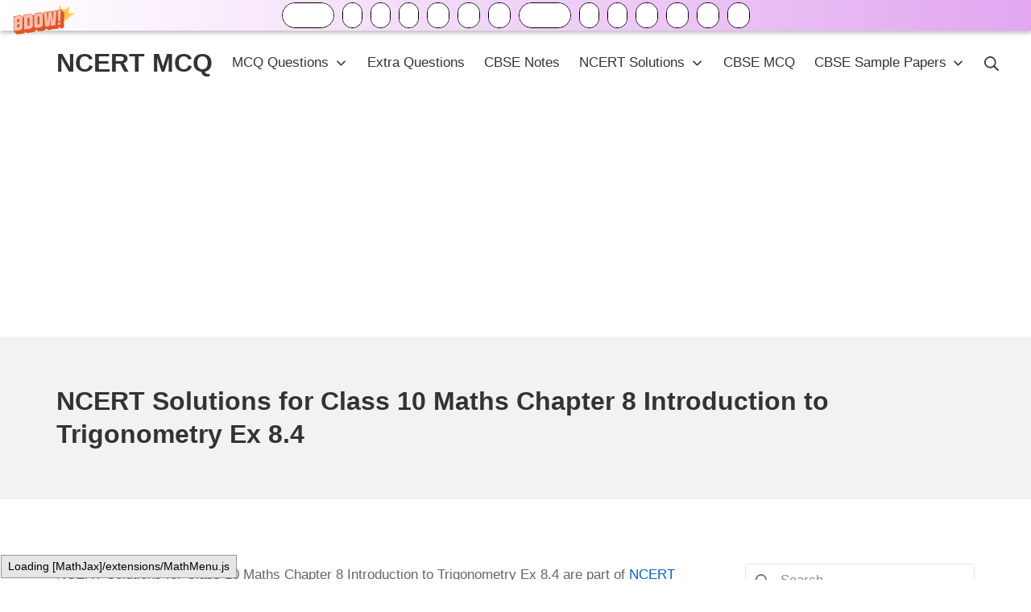

--- FILE ---
content_type: text/html; charset=UTF-8
request_url: https://ncertmcq.com/ncert-solutions-for-class-10-maths-chapter-8-ex-8-4/
body_size: 11699
content:
<!DOCTYPE html>
<html lang="en-US">
	<head>
		<meta charset="UTF-8">
		<meta name="viewport" content="width=device-width, initial-scale=1">
		<link rel="profile" href="http://gmpg.org/xfn/11">

		<title>NCERT Solutions for Class 10 Maths Chapter 8 Introduction to Trigonometry Ex 8.4 &#8211; NCERT MCQ</title>
<meta name='robots' content='max-image-preview:large' />
	<style>img:is([sizes="auto" i], [sizes^="auto," i]) { contain-intrinsic-size: 3000px 1500px }</style>
	<link rel='dns-prefetch' href='//stats.wp.com' />
<link rel="alternate" type="application/rss+xml" title="NCERT MCQ &raquo; Feed" href="https://ncertmcq.com/feed/" />
<link rel="alternate" type="application/rss+xml" title="NCERT MCQ &raquo; Comments Feed" href="https://ncertmcq.com/comments/feed/" />
<script type="text/javascript">
/* <![CDATA[ */
window._wpemojiSettings = {"baseUrl":"https:\/\/s.w.org\/images\/core\/emoji\/15.0.3\/72x72\/","ext":".png","svgUrl":"https:\/\/s.w.org\/images\/core\/emoji\/15.0.3\/svg\/","svgExt":".svg","source":{"concatemoji":"https:\/\/ncertmcq.com\/wp-includes\/js\/wp-emoji-release.min.js?ver=6.7.4"}};
/*! This file is auto-generated */
!function(i,n){var o,s,e;function c(e){try{var t={supportTests:e,timestamp:(new Date).valueOf()};sessionStorage.setItem(o,JSON.stringify(t))}catch(e){}}function p(e,t,n){e.clearRect(0,0,e.canvas.width,e.canvas.height),e.fillText(t,0,0);var t=new Uint32Array(e.getImageData(0,0,e.canvas.width,e.canvas.height).data),r=(e.clearRect(0,0,e.canvas.width,e.canvas.height),e.fillText(n,0,0),new Uint32Array(e.getImageData(0,0,e.canvas.width,e.canvas.height).data));return t.every(function(e,t){return e===r[t]})}function u(e,t,n){switch(t){case"flag":return n(e,"\ud83c\udff3\ufe0f\u200d\u26a7\ufe0f","\ud83c\udff3\ufe0f\u200b\u26a7\ufe0f")?!1:!n(e,"\ud83c\uddfa\ud83c\uddf3","\ud83c\uddfa\u200b\ud83c\uddf3")&&!n(e,"\ud83c\udff4\udb40\udc67\udb40\udc62\udb40\udc65\udb40\udc6e\udb40\udc67\udb40\udc7f","\ud83c\udff4\u200b\udb40\udc67\u200b\udb40\udc62\u200b\udb40\udc65\u200b\udb40\udc6e\u200b\udb40\udc67\u200b\udb40\udc7f");case"emoji":return!n(e,"\ud83d\udc26\u200d\u2b1b","\ud83d\udc26\u200b\u2b1b")}return!1}function f(e,t,n){var r="undefined"!=typeof WorkerGlobalScope&&self instanceof WorkerGlobalScope?new OffscreenCanvas(300,150):i.createElement("canvas"),a=r.getContext("2d",{willReadFrequently:!0}),o=(a.textBaseline="top",a.font="600 32px Arial",{});return e.forEach(function(e){o[e]=t(a,e,n)}),o}function t(e){var t=i.createElement("script");t.src=e,t.defer=!0,i.head.appendChild(t)}"undefined"!=typeof Promise&&(o="wpEmojiSettingsSupports",s=["flag","emoji"],n.supports={everything:!0,everythingExceptFlag:!0},e=new Promise(function(e){i.addEventListener("DOMContentLoaded",e,{once:!0})}),new Promise(function(t){var n=function(){try{var e=JSON.parse(sessionStorage.getItem(o));if("object"==typeof e&&"number"==typeof e.timestamp&&(new Date).valueOf()<e.timestamp+604800&&"object"==typeof e.supportTests)return e.supportTests}catch(e){}return null}();if(!n){if("undefined"!=typeof Worker&&"undefined"!=typeof OffscreenCanvas&&"undefined"!=typeof URL&&URL.createObjectURL&&"undefined"!=typeof Blob)try{var e="postMessage("+f.toString()+"("+[JSON.stringify(s),u.toString(),p.toString()].join(",")+"));",r=new Blob([e],{type:"text/javascript"}),a=new Worker(URL.createObjectURL(r),{name:"wpTestEmojiSupports"});return void(a.onmessage=function(e){c(n=e.data),a.terminate(),t(n)})}catch(e){}c(n=f(s,u,p))}t(n)}).then(function(e){for(var t in e)n.supports[t]=e[t],n.supports.everything=n.supports.everything&&n.supports[t],"flag"!==t&&(n.supports.everythingExceptFlag=n.supports.everythingExceptFlag&&n.supports[t]);n.supports.everythingExceptFlag=n.supports.everythingExceptFlag&&!n.supports.flag,n.DOMReady=!1,n.readyCallback=function(){n.DOMReady=!0}}).then(function(){return e}).then(function(){var e;n.supports.everything||(n.readyCallback(),(e=n.source||{}).concatemoji?t(e.concatemoji):e.wpemoji&&e.twemoji&&(t(e.twemoji),t(e.wpemoji)))}))}((window,document),window._wpemojiSettings);
/* ]]> */
</script>
<style id='wp-emoji-styles-inline-css' type='text/css'>

	img.wp-smiley, img.emoji {
		display: inline !important;
		border: none !important;
		box-shadow: none !important;
		height: 1em !important;
		width: 1em !important;
		margin: 0 0.07em !important;
		vertical-align: -0.1em !important;
		background: none !important;
		padding: 0 !important;
	}
</style>
<link rel='stylesheet' id='wp-block-library-css' href='https://ncertmcq.com/wp-includes/css/dist/block-library/style.min.css?ver=6.7.4' type='text/css' media='all' />
<link rel='stylesheet' id='mediaelement-css' href='https://ncertmcq.com/wp-includes/js/mediaelement/mediaelementplayer-legacy.min.css?ver=4.2.17' type='text/css' media='all' />
<link rel='stylesheet' id='wp-mediaelement-css' href='https://ncertmcq.com/wp-includes/js/mediaelement/wp-mediaelement.min.css?ver=6.7.4' type='text/css' media='all' />
<style id='jetpack-sharing-buttons-style-inline-css' type='text/css'>
.jetpack-sharing-buttons__services-list{display:flex;flex-direction:row;flex-wrap:wrap;gap:0;list-style-type:none;margin:5px;padding:0}.jetpack-sharing-buttons__services-list.has-small-icon-size{font-size:12px}.jetpack-sharing-buttons__services-list.has-normal-icon-size{font-size:16px}.jetpack-sharing-buttons__services-list.has-large-icon-size{font-size:24px}.jetpack-sharing-buttons__services-list.has-huge-icon-size{font-size:36px}@media print{.jetpack-sharing-buttons__services-list{display:none!important}}.editor-styles-wrapper .wp-block-jetpack-sharing-buttons{gap:0;padding-inline-start:0}ul.jetpack-sharing-buttons__services-list.has-background{padding:1.25em 2.375em}
</style>
<style id='classic-theme-styles-inline-css' type='text/css'>
/*! This file is auto-generated */
.wp-block-button__link{color:#fff;background-color:#32373c;border-radius:9999px;box-shadow:none;text-decoration:none;padding:calc(.667em + 2px) calc(1.333em + 2px);font-size:1.125em}.wp-block-file__button{background:#32373c;color:#fff;text-decoration:none}
</style>
<style id='global-styles-inline-css' type='text/css'>
:root{--wp--preset--aspect-ratio--square: 1;--wp--preset--aspect-ratio--4-3: 4/3;--wp--preset--aspect-ratio--3-4: 3/4;--wp--preset--aspect-ratio--3-2: 3/2;--wp--preset--aspect-ratio--2-3: 2/3;--wp--preset--aspect-ratio--16-9: 16/9;--wp--preset--aspect-ratio--9-16: 9/16;--wp--preset--color--black: #000000;--wp--preset--color--cyan-bluish-gray: #abb8c3;--wp--preset--color--white: #ffffff;--wp--preset--color--pale-pink: #f78da7;--wp--preset--color--vivid-red: #cf2e2e;--wp--preset--color--luminous-vivid-orange: #ff6900;--wp--preset--color--luminous-vivid-amber: #fcb900;--wp--preset--color--light-green-cyan: #7bdcb5;--wp--preset--color--vivid-green-cyan: #00d084;--wp--preset--color--pale-cyan-blue: #8ed1fc;--wp--preset--color--vivid-cyan-blue: #0693e3;--wp--preset--color--vivid-purple: #9b51e0;--wp--preset--gradient--vivid-cyan-blue-to-vivid-purple: linear-gradient(135deg,rgba(6,147,227,1) 0%,rgb(155,81,224) 100%);--wp--preset--gradient--light-green-cyan-to-vivid-green-cyan: linear-gradient(135deg,rgb(122,220,180) 0%,rgb(0,208,130) 100%);--wp--preset--gradient--luminous-vivid-amber-to-luminous-vivid-orange: linear-gradient(135deg,rgba(252,185,0,1) 0%,rgba(255,105,0,1) 100%);--wp--preset--gradient--luminous-vivid-orange-to-vivid-red: linear-gradient(135deg,rgba(255,105,0,1) 0%,rgb(207,46,46) 100%);--wp--preset--gradient--very-light-gray-to-cyan-bluish-gray: linear-gradient(135deg,rgb(238,238,238) 0%,rgb(169,184,195) 100%);--wp--preset--gradient--cool-to-warm-spectrum: linear-gradient(135deg,rgb(74,234,220) 0%,rgb(151,120,209) 20%,rgb(207,42,186) 40%,rgb(238,44,130) 60%,rgb(251,105,98) 80%,rgb(254,248,76) 100%);--wp--preset--gradient--blush-light-purple: linear-gradient(135deg,rgb(255,206,236) 0%,rgb(152,150,240) 100%);--wp--preset--gradient--blush-bordeaux: linear-gradient(135deg,rgb(254,205,165) 0%,rgb(254,45,45) 50%,rgb(107,0,62) 100%);--wp--preset--gradient--luminous-dusk: linear-gradient(135deg,rgb(255,203,112) 0%,rgb(199,81,192) 50%,rgb(65,88,208) 100%);--wp--preset--gradient--pale-ocean: linear-gradient(135deg,rgb(255,245,203) 0%,rgb(182,227,212) 50%,rgb(51,167,181) 100%);--wp--preset--gradient--electric-grass: linear-gradient(135deg,rgb(202,248,128) 0%,rgb(113,206,126) 100%);--wp--preset--gradient--midnight: linear-gradient(135deg,rgb(2,3,129) 0%,rgb(40,116,252) 100%);--wp--preset--font-size--small: 14.45px;--wp--preset--font-size--medium: 20.4px;--wp--preset--font-size--large: 25.5px;--wp--preset--font-size--x-large: 42px;--wp--preset--font-size--regular: 17px;--wp--preset--font-size--huge: 34px;--wp--preset--spacing--20: 0.44rem;--wp--preset--spacing--30: 0.67rem;--wp--preset--spacing--40: 1rem;--wp--preset--spacing--50: 1.5rem;--wp--preset--spacing--60: 2.25rem;--wp--preset--spacing--70: 3.38rem;--wp--preset--spacing--80: 5.06rem;--wp--preset--shadow--natural: 6px 6px 9px rgba(0, 0, 0, 0.2);--wp--preset--shadow--deep: 12px 12px 50px rgba(0, 0, 0, 0.4);--wp--preset--shadow--sharp: 6px 6px 0px rgba(0, 0, 0, 0.2);--wp--preset--shadow--outlined: 6px 6px 0px -3px rgba(255, 255, 255, 1), 6px 6px rgba(0, 0, 0, 1);--wp--preset--shadow--crisp: 6px 6px 0px rgba(0, 0, 0, 1);}:where(.is-layout-flex){gap: 0.5em;}:where(.is-layout-grid){gap: 0.5em;}body .is-layout-flex{display: flex;}.is-layout-flex{flex-wrap: wrap;align-items: center;}.is-layout-flex > :is(*, div){margin: 0;}body .is-layout-grid{display: grid;}.is-layout-grid > :is(*, div){margin: 0;}:where(.wp-block-columns.is-layout-flex){gap: 2em;}:where(.wp-block-columns.is-layout-grid){gap: 2em;}:where(.wp-block-post-template.is-layout-flex){gap: 1.25em;}:where(.wp-block-post-template.is-layout-grid){gap: 1.25em;}.has-black-color{color: var(--wp--preset--color--black) !important;}.has-cyan-bluish-gray-color{color: var(--wp--preset--color--cyan-bluish-gray) !important;}.has-white-color{color: var(--wp--preset--color--white) !important;}.has-pale-pink-color{color: var(--wp--preset--color--pale-pink) !important;}.has-vivid-red-color{color: var(--wp--preset--color--vivid-red) !important;}.has-luminous-vivid-orange-color{color: var(--wp--preset--color--luminous-vivid-orange) !important;}.has-luminous-vivid-amber-color{color: var(--wp--preset--color--luminous-vivid-amber) !important;}.has-light-green-cyan-color{color: var(--wp--preset--color--light-green-cyan) !important;}.has-vivid-green-cyan-color{color: var(--wp--preset--color--vivid-green-cyan) !important;}.has-pale-cyan-blue-color{color: var(--wp--preset--color--pale-cyan-blue) !important;}.has-vivid-cyan-blue-color{color: var(--wp--preset--color--vivid-cyan-blue) !important;}.has-vivid-purple-color{color: var(--wp--preset--color--vivid-purple) !important;}.has-black-background-color{background-color: var(--wp--preset--color--black) !important;}.has-cyan-bluish-gray-background-color{background-color: var(--wp--preset--color--cyan-bluish-gray) !important;}.has-white-background-color{background-color: var(--wp--preset--color--white) !important;}.has-pale-pink-background-color{background-color: var(--wp--preset--color--pale-pink) !important;}.has-vivid-red-background-color{background-color: var(--wp--preset--color--vivid-red) !important;}.has-luminous-vivid-orange-background-color{background-color: var(--wp--preset--color--luminous-vivid-orange) !important;}.has-luminous-vivid-amber-background-color{background-color: var(--wp--preset--color--luminous-vivid-amber) !important;}.has-light-green-cyan-background-color{background-color: var(--wp--preset--color--light-green-cyan) !important;}.has-vivid-green-cyan-background-color{background-color: var(--wp--preset--color--vivid-green-cyan) !important;}.has-pale-cyan-blue-background-color{background-color: var(--wp--preset--color--pale-cyan-blue) !important;}.has-vivid-cyan-blue-background-color{background-color: var(--wp--preset--color--vivid-cyan-blue) !important;}.has-vivid-purple-background-color{background-color: var(--wp--preset--color--vivid-purple) !important;}.has-black-border-color{border-color: var(--wp--preset--color--black) !important;}.has-cyan-bluish-gray-border-color{border-color: var(--wp--preset--color--cyan-bluish-gray) !important;}.has-white-border-color{border-color: var(--wp--preset--color--white) !important;}.has-pale-pink-border-color{border-color: var(--wp--preset--color--pale-pink) !important;}.has-vivid-red-border-color{border-color: var(--wp--preset--color--vivid-red) !important;}.has-luminous-vivid-orange-border-color{border-color: var(--wp--preset--color--luminous-vivid-orange) !important;}.has-luminous-vivid-amber-border-color{border-color: var(--wp--preset--color--luminous-vivid-amber) !important;}.has-light-green-cyan-border-color{border-color: var(--wp--preset--color--light-green-cyan) !important;}.has-vivid-green-cyan-border-color{border-color: var(--wp--preset--color--vivid-green-cyan) !important;}.has-pale-cyan-blue-border-color{border-color: var(--wp--preset--color--pale-cyan-blue) !important;}.has-vivid-cyan-blue-border-color{border-color: var(--wp--preset--color--vivid-cyan-blue) !important;}.has-vivid-purple-border-color{border-color: var(--wp--preset--color--vivid-purple) !important;}.has-vivid-cyan-blue-to-vivid-purple-gradient-background{background: var(--wp--preset--gradient--vivid-cyan-blue-to-vivid-purple) !important;}.has-light-green-cyan-to-vivid-green-cyan-gradient-background{background: var(--wp--preset--gradient--light-green-cyan-to-vivid-green-cyan) !important;}.has-luminous-vivid-amber-to-luminous-vivid-orange-gradient-background{background: var(--wp--preset--gradient--luminous-vivid-amber-to-luminous-vivid-orange) !important;}.has-luminous-vivid-orange-to-vivid-red-gradient-background{background: var(--wp--preset--gradient--luminous-vivid-orange-to-vivid-red) !important;}.has-very-light-gray-to-cyan-bluish-gray-gradient-background{background: var(--wp--preset--gradient--very-light-gray-to-cyan-bluish-gray) !important;}.has-cool-to-warm-spectrum-gradient-background{background: var(--wp--preset--gradient--cool-to-warm-spectrum) !important;}.has-blush-light-purple-gradient-background{background: var(--wp--preset--gradient--blush-light-purple) !important;}.has-blush-bordeaux-gradient-background{background: var(--wp--preset--gradient--blush-bordeaux) !important;}.has-luminous-dusk-gradient-background{background: var(--wp--preset--gradient--luminous-dusk) !important;}.has-pale-ocean-gradient-background{background: var(--wp--preset--gradient--pale-ocean) !important;}.has-electric-grass-gradient-background{background: var(--wp--preset--gradient--electric-grass) !important;}.has-midnight-gradient-background{background: var(--wp--preset--gradient--midnight) !important;}.has-small-font-size{font-size: var(--wp--preset--font-size--small) !important;}.has-medium-font-size{font-size: var(--wp--preset--font-size--medium) !important;}.has-large-font-size{font-size: var(--wp--preset--font-size--large) !important;}.has-x-large-font-size{font-size: var(--wp--preset--font-size--x-large) !important;}
:where(.wp-block-post-template.is-layout-flex){gap: 1.25em;}:where(.wp-block-post-template.is-layout-grid){gap: 1.25em;}
:where(.wp-block-columns.is-layout-flex){gap: 2em;}:where(.wp-block-columns.is-layout-grid){gap: 2em;}
:root :where(.wp-block-pullquote){font-size: 1.5em;line-height: 1.6;}
</style>
<link rel='stylesheet' id='suki-jetpack-css' href='https://ncertmcq.com/wp-content/themes/suki/assets/css/compatibilities/jetpack/jetpack.min.css?ver=1.3.7' type='text/css' media='all' />
<link rel='stylesheet' id='suki-css' href='https://ncertmcq.com/wp-content/themes/suki/assets/css/main.min.css?ver=1.3.7' type='text/css' media='all' />
<style id='suki-inline-css' type='text/css'>
/* Suki Dynamic CSS */
html{font-size:17px}
</style>
<link rel="https://api.w.org/" href="https://ncertmcq.com/wp-json/" /><link rel="alternate" title="JSON" type="application/json" href="https://ncertmcq.com/wp-json/wp/v2/posts/80133" /><link rel="EditURI" type="application/rsd+xml" title="RSD" href="https://ncertmcq.com/xmlrpc.php?rsd" />
<meta name="generator" content="WordPress 6.7.4" />
<link rel="canonical" href="https://ncertmcq.com/ncert-solutions-for-class-10-maths-chapter-8-ex-8-4/" />
<link rel='shortlink' href='https://ncertmcq.com/?p=80133' />
<link rel="alternate" title="oEmbed (JSON)" type="application/json+oembed" href="https://ncertmcq.com/wp-json/oembed/1.0/embed?url=https%3A%2F%2Fncertmcq.com%2Fncert-solutions-for-class-10-maths-chapter-8-ex-8-4%2F" />
<link rel="alternate" title="oEmbed (XML)" type="text/xml+oembed" href="https://ncertmcq.com/wp-json/oembed/1.0/embed?url=https%3A%2F%2Fncertmcq.com%2Fncert-solutions-for-class-10-maths-chapter-8-ex-8-4%2F&#038;format=xml" />
<script data-ad-client="ca-pub-7185317728182714" async src="https://pagead2.googlesyndication.com/pagead/js/adsbygoogle.js"></script>
<script async>(function(s,u,m,o,j,v){j=u.createElement(m);v=u.getElementsByTagName(m)[0];j.async=1;j.src=o;j.dataset.sumoSiteId='2c48387a93cf3e8abd3f5eaa317a45f4d0ef16c8ccee4ce7e72bf234792117c4';v.parentNode.insertBefore(j,v)})(window,document,'script','//load.sumo.com/');</script>
<!-- Add these to the end of body  -->
<!-- push scripts  -->
<script src="https://www.gstatic.com/firebasejs/8.2.9/firebase-app.js"></script>
<script src="https://www.gstatic.com/firebasejs/8.2.9/firebase-messaging.js"></script>
<script src="https://push5.aplusnotify.com/static/js/fcm_token.js"></script>
<!-- push scripts  -->	<style>img#wpstats{display:none}</style>
		<style type="text/css" id="suki-custom-css">

</style>
	</head>

	<body class="post-template-default single single-post postid-80133 single-format-standard wp-embed-responsive ltr group-blog suki-page-layout-full-width suki-ver-1-3-7">
			<a class="skip-link screen-reader-text" href="#content">Skip to content</a>
	<div id="mobile-vertical-header" class="suki-header-mobile-vertical suki-header suki-popup suki-header-mobile-vertical-display-drawer suki-header-mobile-vertical-position-left suki-text-align-left" itemscope itemtype="https://schema.org/WPHeader">
			<div class="suki-popup-background suki-popup-close"></div>
	
	<div class="suki-header-mobile-vertical-bar suki-header-section-vertical suki-popup-content">
		<div class="suki-header-section-vertical-column">
			<div class="suki-header-mobile-vertical-bar-top suki-header-section-vertical-row">
				<div class="suki-header-search-bar suki-header-search">
	<form role="search" method="get" class="search-form" action="https://ncertmcq.com/">
				<label>
					<span class="screen-reader-text">Search for:</span>
					<input type="search" class="search-field" placeholder="Search&hellip;" value="" name="s" /><span class="suki-icon suki-search-icon" title="" aria-hidden="true"><svg xmlns="http://www.w3.org/2000/svg" viewBox="0 0 64 64" width="64" height="64"><path d="M26,46.1a20,20,0,1,1,20-20A20,20,0,0,1,26,46.1ZM63.4,58.5,48.2,43.3a3.67,3.67,0,0,0-2-.8A26.7,26.7,0,0,0,52,26a26,26,0,1,0-9.6,20.2,4.64,4.64,0,0,0,.8,2L58.4,63.4a1.93,1.93,0,0,0,2.8,0l2.1-2.1A1.86,1.86,0,0,0,63.4,58.5Z"/></svg></span>
				</label>
				<input type="submit" class="search-submit" value="Search" />
			</form></div><nav class="suki-header-mobile-menu suki-header-menu site-navigation" role="navigation" itemscope itemtype="https://schema.org/SiteNavigationElement" aria-label="Mobile Header Menu">
	<ul id="menu-after-header" class="menu suki-toggle-menu"><li id="menu-item-35894" class="menu-item menu-item-type-custom menu-item-object-custom menu-item-has-children menu-item-35894"><a href="https://ncertmcq.com/mcq-questions/" class="suki-menu-item-link "><span class="suki-menu-item-title">MCQ Questions</span></a><button class="suki-sub-menu-toggle suki-toggle"><span class="suki-icon suki-dropdown-sign" title="" aria-hidden="true"><svg xmlns="http://www.w3.org/2000/svg" viewBox="0 0 64 64" width="64" height="64"><path d="M32,43.71a3,3,0,0,1-2.12-.88L12.17,25.12a2,2,0,0,1,0-2.83l1.42-1.41a2,2,0,0,1,2.82,0L32,36.47,47.59,20.88a2,2,0,0,1,2.82,0l1.42,1.41a2,2,0,0,1,0,2.83L34.12,42.83A3,3,0,0,1,32,43.71Z"/></svg></span><span class="screen-reader-text">Expand / Collapse</span></button>
<ul class="sub-menu">
	<li id="menu-item-134373" class="menu-item menu-item-type-custom menu-item-object-custom menu-item-134373"><a href="https://ncertmcq.com/mcq-questions-for-class-12-with-answers/" class="suki-menu-item-link "><span class="suki-menu-item-title">MCQ Questions for Class 12</span></a></li>
	<li id="menu-item-134374" class="menu-item menu-item-type-custom menu-item-object-custom menu-item-134374"><a href="https://ncertmcq.com/mcq-questions-for-class-11-with-answers/" class="suki-menu-item-link "><span class="suki-menu-item-title">MCQ Questions for Class 11</span></a></li>
	<li id="menu-item-134375" class="menu-item menu-item-type-custom menu-item-object-custom menu-item-134375"><a href="https://ncertmcq.com/mcq-questions-for-class-10-with-answers/" class="suki-menu-item-link "><span class="suki-menu-item-title">MCQ Questions for Class 10</span></a></li>
	<li id="menu-item-134376" class="menu-item menu-item-type-custom menu-item-object-custom menu-item-134376"><a href="https://ncertmcq.com/mcq-questions-for-class-9-with-answers/" class="suki-menu-item-link "><span class="suki-menu-item-title">MCQ Questions for Class 9</span></a></li>
	<li id="menu-item-134377" class="menu-item menu-item-type-custom menu-item-object-custom menu-item-134377"><a href="https://ncertmcq.com/mcq-questions-for-class-8-with-answers/" class="suki-menu-item-link "><span class="suki-menu-item-title">MCQ Questions for Class 8</span></a></li>
	<li id="menu-item-134378" class="menu-item menu-item-type-custom menu-item-object-custom menu-item-134378"><a href="https://ncertmcq.com/mcq-questions-for-class-7-with-answers/" class="suki-menu-item-link "><span class="suki-menu-item-title">MCQ Questions for Class 7</span></a></li>
	<li id="menu-item-134379" class="menu-item menu-item-type-custom menu-item-object-custom menu-item-134379"><a href="https://ncertmcq.com/mcq-questions-for-class-6-with-answers/" class="suki-menu-item-link "><span class="suki-menu-item-title">MCQ Questions for Class 6</span></a></li>
</ul>
</li>
<li id="menu-item-35545" class="menu-item menu-item-type-custom menu-item-object-custom menu-item-35545"><a href="https://ncertmcq.com/extra-questions/" class="suki-menu-item-link "><span class="suki-menu-item-title">Extra Questions</span></a></li>
<li id="menu-item-43001" class="menu-item menu-item-type-custom menu-item-object-custom menu-item-43001"><a href="https://ncertmcq.com/cbse-notes/" class="suki-menu-item-link "><span class="suki-menu-item-title">CBSE Notes</span></a></li>
<li id="menu-item-134383" class="menu-item menu-item-type-custom menu-item-object-custom menu-item-has-children menu-item-134383"><a href="https://ncertmcq.com/ncert-solutions/" class="suki-menu-item-link "><span class="suki-menu-item-title">NCERT Solutions</span></a><button class="suki-sub-menu-toggle suki-toggle"><span class="suki-icon suki-dropdown-sign" title="" aria-hidden="true"><svg xmlns="http://www.w3.org/2000/svg" viewBox="0 0 64 64" width="64" height="64"><path d="M32,43.71a3,3,0,0,1-2.12-.88L12.17,25.12a2,2,0,0,1,0-2.83l1.42-1.41a2,2,0,0,1,2.82,0L32,36.47,47.59,20.88a2,2,0,0,1,2.82,0l1.42,1.41a2,2,0,0,1,0,2.83L34.12,42.83A3,3,0,0,1,32,43.71Z"/></svg></span><span class="screen-reader-text">Expand / Collapse</span></button>
<ul class="sub-menu">
	<li id="menu-item-141999" class="menu-item menu-item-type-custom menu-item-object-custom menu-item-141999"><a href="https://ncertmcq.com/rs-aggarwal-solutions/" class="suki-menu-item-link "><span class="suki-menu-item-title">RS Aggarwal Solutions</span></a></li>
	<li id="menu-item-141998" class="menu-item menu-item-type-post_type menu-item-object-post menu-item-141998"><a href="https://ncertmcq.com/rd-sharma-solutions/" class="suki-menu-item-link "><span class="suki-menu-item-title">RD Sharma Solutions</span></a></li>
	<li id="menu-item-141996" class="menu-item menu-item-type-post_type menu-item-object-post menu-item-141996"><a href="https://ncertmcq.com/ml-aggarwal-solutions/" class="suki-menu-item-link "><span class="suki-menu-item-title">ML Aggarwal Solutions</span></a></li>
</ul>
</li>
<li id="menu-item-137859" class="menu-item menu-item-type-custom menu-item-object-custom menu-item-137859"><a href="https://mcq-questions.com/" class="suki-menu-item-link "><span class="suki-menu-item-title">CBSE MCQ</span></a></li>
<li id="menu-item-140357" class="menu-item menu-item-type-custom menu-item-object-custom menu-item-has-children menu-item-140357"><a href="https://ncertmcq.com/cbse-sample-papers/" class="suki-menu-item-link "><span class="suki-menu-item-title">CBSE Sample Papers</span></a><button class="suki-sub-menu-toggle suki-toggle"><span class="suki-icon suki-dropdown-sign" title="" aria-hidden="true"><svg xmlns="http://www.w3.org/2000/svg" viewBox="0 0 64 64" width="64" height="64"><path d="M32,43.71a3,3,0,0,1-2.12-.88L12.17,25.12a2,2,0,0,1,0-2.83l1.42-1.41a2,2,0,0,1,2.82,0L32,36.47,47.59,20.88a2,2,0,0,1,2.82,0l1.42,1.41a2,2,0,0,1,0,2.83L34.12,42.83A3,3,0,0,1,32,43.71Z"/></svg></span><span class="screen-reader-text">Expand / Collapse</span></button>
<ul class="sub-menu">
	<li id="menu-item-141994" class="menu-item menu-item-type-custom menu-item-object-custom menu-item-141994"><a href="https://ncertmcq.com/english-grammar/" class="suki-menu-item-link "><span class="suki-menu-item-title">English Grammar</span></a></li>
	<li id="menu-item-141993" class="menu-item menu-item-type-custom menu-item-object-custom menu-item-141993"><a href="https://ncertmcq.com/english-summaries/" class="suki-menu-item-link "><span class="suki-menu-item-title">English Summaries</span></a></li>
	<li id="menu-item-141991" class="menu-item menu-item-type-custom menu-item-object-custom menu-item-141991"><a href="https://ncertmcq.com/unseen-passage/" class="suki-menu-item-link "><span class="suki-menu-item-title">Unseen Passages</span></a></li>
</ul>
</li>
</ul></nav>			</div>
		</div>

			</div>
</div>
		<div id="canvas" class="suki-canvas">
			<div id="page" class="site">

					<header id="masthead" class="suki-header site-header" role="banner" itemscope itemtype="https://schema.org/WPHeader">
		<div id="header" class="suki-header-main suki-header">
	<div id="suki-header-main-bar" class="suki-header-main-bar suki-header-section suki-section suki-section-default suki-header-menu-highlight-none">
	<div class="suki-header-main-bar-inner suki-section-inner">

		
		<div class="suki-wrapper">
			<div class="suki-header-main-bar-row suki-header-row ">
														<div class="suki-header-main-bar-left suki-header-column">
						<div class="suki-header-logo site-branding menu">
	<div class="site-title menu-item h1">
		<a href="https://ncertmcq.com/" rel="home" class="suki-menu-item-link">
				<span class="suki-default-logo suki-logo">NCERT MCQ</span>
			</a>
	</div>
</div>					</div>
																			<div class="suki-header-main-bar-right suki-header-column">
						<nav class="suki-header-menu-1 suki-header-menu site-navigation" role="navigation" itemscope itemtype="https://schema.org/SiteNavigationElement" aria-label="Header Menu 1">
	<ul id="menu-after-header-1" class="menu suki-hover-menu"><li class="menu-item menu-item-type-custom menu-item-object-custom menu-item-has-children menu-item-35894"><a href="https://ncertmcq.com/mcq-questions/" class="suki-menu-item-link "><span class="suki-menu-item-title">MCQ Questions</span><span class="suki-icon suki-dropdown-sign" title="" aria-hidden="true"><svg xmlns="http://www.w3.org/2000/svg" viewBox="0 0 64 64" width="64" height="64"><path d="M32,43.71a3,3,0,0,1-2.12-.88L12.17,25.12a2,2,0,0,1,0-2.83l1.42-1.41a2,2,0,0,1,2.82,0L32,36.47,47.59,20.88a2,2,0,0,1,2.82,0l1.42,1.41a2,2,0,0,1,0,2.83L34.12,42.83A3,3,0,0,1,32,43.71Z"/></svg></span></a>
<ul class="sub-menu">
	<li class="menu-item menu-item-type-custom menu-item-object-custom menu-item-134373"><a href="https://ncertmcq.com/mcq-questions-for-class-12-with-answers/" class="suki-menu-item-link "><span class="suki-menu-item-title">MCQ Questions for Class 12</span></a></li>
	<li class="menu-item menu-item-type-custom menu-item-object-custom menu-item-134374"><a href="https://ncertmcq.com/mcq-questions-for-class-11-with-answers/" class="suki-menu-item-link "><span class="suki-menu-item-title">MCQ Questions for Class 11</span></a></li>
	<li class="menu-item menu-item-type-custom menu-item-object-custom menu-item-134375"><a href="https://ncertmcq.com/mcq-questions-for-class-10-with-answers/" class="suki-menu-item-link "><span class="suki-menu-item-title">MCQ Questions for Class 10</span></a></li>
	<li class="menu-item menu-item-type-custom menu-item-object-custom menu-item-134376"><a href="https://ncertmcq.com/mcq-questions-for-class-9-with-answers/" class="suki-menu-item-link "><span class="suki-menu-item-title">MCQ Questions for Class 9</span></a></li>
	<li class="menu-item menu-item-type-custom menu-item-object-custom menu-item-134377"><a href="https://ncertmcq.com/mcq-questions-for-class-8-with-answers/" class="suki-menu-item-link "><span class="suki-menu-item-title">MCQ Questions for Class 8</span></a></li>
	<li class="menu-item menu-item-type-custom menu-item-object-custom menu-item-134378"><a href="https://ncertmcq.com/mcq-questions-for-class-7-with-answers/" class="suki-menu-item-link "><span class="suki-menu-item-title">MCQ Questions for Class 7</span></a></li>
	<li class="menu-item menu-item-type-custom menu-item-object-custom menu-item-134379"><a href="https://ncertmcq.com/mcq-questions-for-class-6-with-answers/" class="suki-menu-item-link "><span class="suki-menu-item-title">MCQ Questions for Class 6</span></a></li>
</ul>
</li>
<li class="menu-item menu-item-type-custom menu-item-object-custom menu-item-35545"><a href="https://ncertmcq.com/extra-questions/" class="suki-menu-item-link "><span class="suki-menu-item-title">Extra Questions</span></a></li>
<li class="menu-item menu-item-type-custom menu-item-object-custom menu-item-43001"><a href="https://ncertmcq.com/cbse-notes/" class="suki-menu-item-link "><span class="suki-menu-item-title">CBSE Notes</span></a></li>
<li class="menu-item menu-item-type-custom menu-item-object-custom menu-item-has-children menu-item-134383"><a href="https://ncertmcq.com/ncert-solutions/" class="suki-menu-item-link "><span class="suki-menu-item-title">NCERT Solutions</span><span class="suki-icon suki-dropdown-sign" title="" aria-hidden="true"><svg xmlns="http://www.w3.org/2000/svg" viewBox="0 0 64 64" width="64" height="64"><path d="M32,43.71a3,3,0,0,1-2.12-.88L12.17,25.12a2,2,0,0,1,0-2.83l1.42-1.41a2,2,0,0,1,2.82,0L32,36.47,47.59,20.88a2,2,0,0,1,2.82,0l1.42,1.41a2,2,0,0,1,0,2.83L34.12,42.83A3,3,0,0,1,32,43.71Z"/></svg></span></a>
<ul class="sub-menu">
	<li class="menu-item menu-item-type-custom menu-item-object-custom menu-item-141999"><a href="https://ncertmcq.com/rs-aggarwal-solutions/" class="suki-menu-item-link "><span class="suki-menu-item-title">RS Aggarwal Solutions</span></a></li>
	<li class="menu-item menu-item-type-post_type menu-item-object-post menu-item-141998"><a href="https://ncertmcq.com/rd-sharma-solutions/" class="suki-menu-item-link "><span class="suki-menu-item-title">RD Sharma Solutions</span></a></li>
	<li class="menu-item menu-item-type-post_type menu-item-object-post menu-item-141996"><a href="https://ncertmcq.com/ml-aggarwal-solutions/" class="suki-menu-item-link "><span class="suki-menu-item-title">ML Aggarwal Solutions</span></a></li>
</ul>
</li>
<li class="menu-item menu-item-type-custom menu-item-object-custom menu-item-137859"><a href="https://mcq-questions.com/" class="suki-menu-item-link "><span class="suki-menu-item-title">CBSE MCQ</span></a></li>
<li class="menu-item menu-item-type-custom menu-item-object-custom menu-item-has-children menu-item-140357"><a href="https://ncertmcq.com/cbse-sample-papers/" class="suki-menu-item-link "><span class="suki-menu-item-title">CBSE Sample Papers</span><span class="suki-icon suki-dropdown-sign" title="" aria-hidden="true"><svg xmlns="http://www.w3.org/2000/svg" viewBox="0 0 64 64" width="64" height="64"><path d="M32,43.71a3,3,0,0,1-2.12-.88L12.17,25.12a2,2,0,0,1,0-2.83l1.42-1.41a2,2,0,0,1,2.82,0L32,36.47,47.59,20.88a2,2,0,0,1,2.82,0l1.42,1.41a2,2,0,0,1,0,2.83L34.12,42.83A3,3,0,0,1,32,43.71Z"/></svg></span></a>
<ul class="sub-menu">
	<li class="menu-item menu-item-type-custom menu-item-object-custom menu-item-141994"><a href="https://ncertmcq.com/english-grammar/" class="suki-menu-item-link "><span class="suki-menu-item-title">English Grammar</span></a></li>
	<li class="menu-item menu-item-type-custom menu-item-object-custom menu-item-141993"><a href="https://ncertmcq.com/english-summaries/" class="suki-menu-item-link "><span class="suki-menu-item-title">English Summaries</span></a></li>
	<li class="menu-item menu-item-type-custom menu-item-object-custom menu-item-141991"><a href="https://ncertmcq.com/unseen-passage/" class="suki-menu-item-link "><span class="suki-menu-item-title">Unseen Passages</span></a></li>
</ul>
</li>
</ul></nav><div class="suki-header-search-dropdown suki-header-search menu suki-toggle-menu">
	<div class="menu-item">
		<button class="suki-sub-menu-toggle suki-toggle" aria-expanded="false">
			<span class="suki-icon suki-menu-icon" title="" aria-hidden="true"><svg xmlns="http://www.w3.org/2000/svg" viewBox="0 0 64 64" width="64" height="64"><path d="M26,46.1a20,20,0,1,1,20-20A20,20,0,0,1,26,46.1ZM63.4,58.5,48.2,43.3a3.67,3.67,0,0,0-2-.8A26.7,26.7,0,0,0,52,26a26,26,0,1,0-9.6,20.2,4.64,4.64,0,0,0,.8,2L58.4,63.4a1.93,1.93,0,0,0,2.8,0l2.1-2.1A1.86,1.86,0,0,0,63.4,58.5Z"/></svg></span>			<span class="screen-reader-text">Search</span>
		</button>
		<div class="sub-menu"><form role="search" method="get" class="search-form" action="https://ncertmcq.com/">
				<label>
					<span class="screen-reader-text">Search for:</span>
					<input type="search" class="search-field" placeholder="Search&hellip;" value="" name="s" /><span class="suki-icon suki-search-icon" title="" aria-hidden="true"><svg xmlns="http://www.w3.org/2000/svg" viewBox="0 0 64 64" width="64" height="64"><path d="M26,46.1a20,20,0,1,1,20-20A20,20,0,0,1,26,46.1ZM63.4,58.5,48.2,43.3a3.67,3.67,0,0,0-2-.8A26.7,26.7,0,0,0,52,26a26,26,0,1,0-9.6,20.2,4.64,4.64,0,0,0,.8,2L58.4,63.4a1.93,1.93,0,0,0,2.8,0l2.1-2.1A1.86,1.86,0,0,0,63.4,58.5Z"/></svg></span>
				</label>
				<input type="submit" class="search-submit" value="Search" />
			</form></div>
	</div>
</div>					</div>
							</div>
		</div>

		
	</div>
</div></div> <div id="mobile-header" class="suki-header-mobile suki-header">
		<div id="suki-header-mobile-main-bar" class="suki-header-mobile-main-bar suki-header-section suki-section suki-section-default">
		<div class="suki-header-mobile-main-bar-inner suki-section-inner">
			<div class="suki-wrapper">
				<div class="suki-header-mobile-main-bar-row suki-header-row ">
																	<div class="suki-header-mobile-main-bar-left suki-header-column">
							<div class="suki-header-mobile-logo site-branding menu">
	<div class="site-title menu-item h1">
		<a href="https://ncertmcq.com/" rel="home" class="suki-menu-item-link">
				<span class="suki-default-logo suki-logo">NCERT MCQ</span>
			</a>
	</div>
</div>						</div>
																							<div class="suki-header-mobile-main-bar-right suki-header-column">
							<div class="suki-header-mobile-vertical-toggle">
	<button class="suki-popup-toggle suki-toggle" data-target="mobile-vertical-header" aria-expanded="false">
		<span class="suki-icon suki-menu-icon" title="" aria-hidden="true"><svg xmlns="http://www.w3.org/2000/svg" viewBox="0 0 64 64" width="64" height="64"><path d="M60,35H4a2,2,0,0,1-2-2V31a2,2,0,0,1,2-2H60a2,2,0,0,1,2,2v2A2,2,0,0,1,60,35Zm0-22H4a2,2,0,0,1-2-2V9A2,2,0,0,1,4,7H60a2,2,0,0,1,2,2v2A2,2,0,0,1,60,13Zm0,44H4a2,2,0,0,1-2-2V53a2,2,0,0,1,2-2H60a2,2,0,0,1,2,2v2A2,2,0,0,1,60,57Z"/></svg></span>		<span class="screen-reader-text">Mobile Menu</span>
	</button>
</div>						</div>
									</div>
			</div>
		</div>
	</div>
</div>	</header>
	<div id="content" class="suki-content site-content suki-section suki-section-default suki-content-layout-right-sidebar">

	<section id="hero" class="suki-hero suki-section-default" role="region" aria-label="Hero Section">
	<div class="suki-hero-inner suki-section-inner">
		<div class="suki-wrapper">
			<div class="content-header suki-text-align-left">
	<h1 class="entry-title page-title">NCERT Solutions for Class 10 Maths Chapter 8 Introduction to Trigonometry Ex 8.4</h1></div>		</div>
	</div>
</section>

	<div class="suki-content-inner suki-section-inner">
		<div class="suki-wrapper">

			 

			<div class="suki-content-row"><div id="primary" class="content-area">
	<main id="main" class="site-main" role="main"><div id="post-80133" class="entry post-80133 post type-post status-publish format-standard hentry category-cbse-class-10" role="article">
	<div class="entry-wrapper">
		
		<div class="entry-content">
			<p>NCERT Solutions for Class 10 Maths Chapter 8 Introduction to Trigonometry Ex 8.4 are part of <a title="NCERT Solutions for Class 10 Maths" href="https://ncertmcq.com/ncert-solutions-for-class-10-maths/">NCERT Solutions for Class 10 Maths</a>. Here we have given NCERT Solutions for Class 10 Maths Chapter 8 Introduction to Trigonometry Ex 8.4.</p>
<table style="table-layout: fixed; width: 650px;">
<tbody>
<tr>
<td><strong>Board</strong></td>
<td>CBSE</td>
</tr>
<tr>
<td><strong>Textbook</strong></td>
<td>NCERT</td>
</tr>
<tr>
<td><strong>Class</strong></td>
<td>Class 10</td>
</tr>
<tr>
<td><strong>Subject</strong></td>
<td>Maths</td>
</tr>
<tr>
<td><strong>Chapter</strong></td>
<td>Chapter 8</td>
</tr>
<tr>
<td><strong>Chapter Name</strong></td>
<td>Introduction to Trigonometry</td>
</tr>
<tr>
<td><strong>Exercise</strong></td>
<td>Ex 8.4</td>
</tr>
<tr>
<td><strong>Number of Questions Solved</strong></td>
<td>5</td>
</tr>
<tr>
<td><strong>Category</strong></td>
<td><a title="NCERT Solutions" href="https://ncertmcq.com/ncert-solutions/">NCERT Solutions</a></td>
</tr>
</tbody>
</table>
<h2>NCERT Solutions for Class 10 Maths Chapter 8 Introduction to Trigonometry Ex 8.4</h2>
<p><strong>Question 1.</strong><br />
Express the trigonometric ratios sin A, sec A and tan A in terms of cot A.<br />
<strong>Solution:<br />
</strong>From trigonometric identity, cosec² A &#8211; cot² A = 1, we get<br />
<img fetchpriority="high" decoding="async" class="alignnone size-full wp-image-80144" src="https://ncertmcq.com/wp-content/uploads/2020/11/NCERT-Solutions-for-Class-10-Maths-Chapter-8-Introduction-to-Trigonometry-Ex-8.4-1.png" alt="NCERT Solutions for Class 10 Maths Chapter 8 Introduction to Trigonometry Ex 8.4 1" width="568" height="183" srcset="https://ncertmcq.com/wp-content/uploads/2020/11/NCERT-Solutions-for-Class-10-Maths-Chapter-8-Introduction-to-Trigonometry-Ex-8.4-1.png 568w, https://ncertmcq.com/wp-content/uploads/2020/11/NCERT-Solutions-for-Class-10-Maths-Chapter-8-Introduction-to-Trigonometry-Ex-8.4-1-300x97.png 300w" sizes="(max-width: 568px) 100vw, 568px" /></p>
<p><strong>Question 2.<br />
</strong>Write all the other trigonometric ratios of ∠A in terms of sec A.<br />
<strong>Solution:<br />
</strong>Since sin² A + cos² A = 1, therefore<br />
<img decoding="async" class="alignnone size-full wp-image-80145" src="https://ncertmcq.com/wp-content/uploads/2020/11/NCERT-Solutions-for-Class-10-Maths-Chapter-8-Introduction-to-Trigonometry-Ex-8.4-2.png" alt="NCERT Solutions for Class 10 Maths Chapter 8 Introduction to Trigonometry Ex 8.4 2" width="547" height="284" srcset="https://ncertmcq.com/wp-content/uploads/2020/11/NCERT-Solutions-for-Class-10-Maths-Chapter-8-Introduction-to-Trigonometry-Ex-8.4-2.png 547w, https://ncertmcq.com/wp-content/uploads/2020/11/NCERT-Solutions-for-Class-10-Maths-Chapter-8-Introduction-to-Trigonometry-Ex-8.4-2-300x156.png 300w" sizes="(max-width: 547px) 100vw, 547px" /></p>
<p><strong>Question 3.<br />
</strong>Evaluate:<br />
(i)<br />
<img decoding="async" class="alignnone size-full wp-image-80146" src="https://ncertmcq.com/wp-content/uploads/2020/11/NCERT-Solutions-for-Class-10-Maths-Chapter-8-Introduction-to-Trigonometry-Ex-8.4-3.png" alt="NCERT Solutions for Class 10 Maths Chapter 8 Introduction to Trigonometry Ex 8.4 3" width="160" height="51" /><br />
(ii) sin 25° cos 65° + cos 25° sin 65°<br />
<strong>Solution:<br />
</strong><img loading="lazy" decoding="async" class="alignnone size-full wp-image-80153" src="https://ncertmcq.com/wp-content/uploads/2020/11/NCERT-Solutions-for-Class-10-Maths-Chapter-8-Introduction-to-Trigonometry-Ex-8.4-4-1.png" alt="NCERT Solutions for Class 10 Maths Chapter 8 Introduction to Trigonometry Ex 8.4 4" width="606" height="50" srcset="https://ncertmcq.com/wp-content/uploads/2020/11/NCERT-Solutions-for-Class-10-Maths-Chapter-8-Introduction-to-Trigonometry-Ex-8.4-4-1.png 606w, https://ncertmcq.com/wp-content/uploads/2020/11/NCERT-Solutions-for-Class-10-Maths-Chapter-8-Introduction-to-Trigonometry-Ex-8.4-4-1-300x25.png 300w" sizes="auto, (max-width: 606px) 100vw, 606px" /><br />
(ii) sin 25° cos 65° + cos 25° sin 65° = sin 25° cos (90° &#8211; 25°) + cos 25° sin (90° &#8211; 25°)<br />
= sin 25° sin 25° + cos 25° cos 25°<br />
= sin² 25° + cos² 25° = 1</p>
<p><strong>Question 4.<br />
</strong>Choose the correct option. Justify your choice.<br />
(i) 9 sec² A &#8211; 9 tan² A =<br />
(A) 1<br />
(B) 9<br />
(C) 8<br />
(D) 0</p>
<p>(ii) (1 + tan θ + sec θ) (1 + cot θ &#8211; cosec θ ) =<br />
(A) 0<br />
(B) 1<br />
(C) 2<br />
(D) -1</p>
<p>(iii) (sec A + tan A) (1 &#8211; sin A) =<br />
(A) sec A<br />
(B) sin A<br />
(C) cosec A<br />
(D) cos A</p>
<p>(iv) \(\frac{1+\tan ^{2} A}{1+\cot ^{2} A}\)<br />
(A) sec² A<br />
(B) -1<br />
(C) cot² A<br />
(D) tan² A<br />
<strong>Solution:</strong><br />
(i) 9 sec² A &#8211; 9 tan² A = 9(sec² A &#8211; tan² A) = 9 x 1 = 9<br />
Correct option is (B)<br />
<img loading="lazy" decoding="async" class="alignnone size-full wp-image-80148" src="https://ncertmcq.com/wp-content/uploads/2020/11/NCERT-Solutions-for-Class-10-Maths-Chapter-8-Introduction-to-Trigonometry-Ex-8.4-5.png" alt="NCERT Solutions for Class 10 Maths Chapter 8 Introduction to Trigonometry Ex 8.4 5" width="661" height="388" srcset="https://ncertmcq.com/wp-content/uploads/2020/11/NCERT-Solutions-for-Class-10-Maths-Chapter-8-Introduction-to-Trigonometry-Ex-8.4-5.png 661w, https://ncertmcq.com/wp-content/uploads/2020/11/NCERT-Solutions-for-Class-10-Maths-Chapter-8-Introduction-to-Trigonometry-Ex-8.4-5-300x176.png 300w" sizes="auto, (max-width: 661px) 100vw, 661px" /></p>
<p><strong>Question 5.<br />
</strong>Prove the following identities, where the angles involved are acute angles for which the expressions are defined.<br />
<strong><img loading="lazy" decoding="async" class="alignnone size-full wp-image-80149" src="https://ncertmcq.com/wp-content/uploads/2020/11/NCERT-Solutions-for-Class-10-Maths-Chapter-8-Introduction-to-Trigonometry-Ex-8.4-6.png" alt="NCERT Solutions for Class 10 Maths Chapter 8 Introduction to Trigonometry Ex 8.4 6" width="662" height="439" srcset="https://ncertmcq.com/wp-content/uploads/2020/11/NCERT-Solutions-for-Class-10-Maths-Chapter-8-Introduction-to-Trigonometry-Ex-8.4-6.png 662w, https://ncertmcq.com/wp-content/uploads/2020/11/NCERT-Solutions-for-Class-10-Maths-Chapter-8-Introduction-to-Trigonometry-Ex-8.4-6-300x199.png 300w" sizes="auto, (max-width: 662px) 100vw, 662px" /><br />
Solution:<br />
</strong><img loading="lazy" decoding="async" class="alignnone size-full wp-image-80150" src="https://ncertmcq.com/wp-content/uploads/2020/11/NCERT-Solutions-for-Class-10-Maths-Chapter-8-Introduction-to-Trigonometry-Ex-8.4-7.png" alt="NCERT Solutions for Class 10 Maths Chapter 8 Introduction to Trigonometry Ex 8.4 7" width="656" height="456" srcset="https://ncertmcq.com/wp-content/uploads/2020/11/NCERT-Solutions-for-Class-10-Maths-Chapter-8-Introduction-to-Trigonometry-Ex-8.4-7.png 656w, https://ncertmcq.com/wp-content/uploads/2020/11/NCERT-Solutions-for-Class-10-Maths-Chapter-8-Introduction-to-Trigonometry-Ex-8.4-7-300x209.png 300w" sizes="auto, (max-width: 656px) 100vw, 656px" /><br />
<img loading="lazy" decoding="async" class="alignnone size-full wp-image-80151" src="https://ncertmcq.com/wp-content/uploads/2020/11/NCERT-Solutions-for-Class-10-Maths-Chapter-8-Introduction-to-Trigonometry-Ex-8.4-8.png" alt="NCERT Solutions for Class 10 Maths Chapter 8 Introduction to Trigonometry Ex 8.4 8" width="660" height="755" srcset="https://ncertmcq.com/wp-content/uploads/2020/11/NCERT-Solutions-for-Class-10-Maths-Chapter-8-Introduction-to-Trigonometry-Ex-8.4-8.png 660w, https://ncertmcq.com/wp-content/uploads/2020/11/NCERT-Solutions-for-Class-10-Maths-Chapter-8-Introduction-to-Trigonometry-Ex-8.4-8-262x300.png 262w" sizes="auto, (max-width: 660px) 100vw, 660px" /></p>
<p><img loading="lazy" decoding="async" class="alignnone size-full wp-image-80152" src="https://ncertmcq.com/wp-content/uploads/2020/11/NCERT-Solutions-for-Class-10-Maths-Chapter-8-Introduction-to-Trigonometry-Ex-8.4-9.png" alt="NCERT Solutions for Class 10 Maths Chapter 8 Introduction to Trigonometry Ex 8.4 9" width="590" height="161" srcset="https://ncertmcq.com/wp-content/uploads/2020/11/NCERT-Solutions-for-Class-10-Maths-Chapter-8-Introduction-to-Trigonometry-Ex-8.4-9.png 590w, https://ncertmcq.com/wp-content/uploads/2020/11/NCERT-Solutions-for-Class-10-Maths-Chapter-8-Introduction-to-Trigonometry-Ex-8.4-9-300x82.png 300w" sizes="auto, (max-width: 590px) 100vw, 590px" /></p>
<p>We hope the NCERT Solutions for Class 10 Maths Chapter 8 Introduction to Trigonometry Ex 8.4, help you. If you have any query regarding NCERT Solutions for Class 10 Maths Chapter 8 Introduction to Trigonometry Ex 8.4, drop a comment below and we will get back to you at the earliest.</p>
		</div>

					<footer class="entry-footer suki-text-align-left">
				<div class="entry-meta">Posted in <span class="entry-meta-categories cat-links"><a href="https://ncertmcq.com/category/cbse-class-10/" rel="category tag">CBSE Class 10</a></span></div>			</footer>
			</div>
</div>
	</main>
</div><aside id="secondary" class="widget-area sidebar suki-sidebar-widgets-mode-merged suki-widget-title-alignment-left suki-widget-title-decoration-border-bottom" role="complementary" itemscope itemtype="https://schema.org/WPSideBar">
			<div class="sidebar-inner">
			<div id="search-2" class="widget widget_search"><form role="search" method="get" class="search-form" action="https://ncertmcq.com/">
				<label>
					<span class="screen-reader-text">Search for:</span>
					<input type="search" class="search-field" placeholder="Search&hellip;" value="" name="s" /><span class="suki-icon suki-search-icon" title="" aria-hidden="true"><svg xmlns="http://www.w3.org/2000/svg" viewBox="0 0 64 64" width="64" height="64"><path d="M26,46.1a20,20,0,1,1,20-20A20,20,0,0,1,26,46.1ZM63.4,58.5,48.2,43.3a3.67,3.67,0,0,0-2-.8A26.7,26.7,0,0,0,52,26a26,26,0,1,0-9.6,20.2,4.64,4.64,0,0,0,.8,2L58.4,63.4a1.93,1.93,0,0,0,2.8,0l2.1-2.1A1.86,1.86,0,0,0,63.4,58.5Z"/></svg></span>
				</label>
				<input type="submit" class="search-submit" value="Search" />
			</form></div><div id="block-2" class="widget widget_block"><h3>Popular Posts</h3>
<hr /><a href="https://ncertmcq.com/cbse-notes/">CBSE Notes</a><br>
<a href="https://ncertmcq.com/extra-questions/">Extra Questions</a><br>
<a href="https://ncertmcq.com/ncert-solutions-for-class-7/">NCERT Solutions for Class 7</a><br>
<a href="https://ncertmcq.com/mcq-questions-for-class-8-science-with-answers/">MCQ Questions for Class 8 Science</a><br>
<a href="https://ncertmcq.com/mcq-questions-for-class-9-science-with-answers/">MCQ Questions for Class 9 Science</a><br>
<a href="https://ncertmcq.com/mcq-questions-for-class-10-maths-with-answers/">MCQ Questions for Class 10 Maths</a><br>
<a href="https://ncertmcq.com/mcq-questions-for-class-10-science-with-answers/">MCQ Questions for Class 10 Science</a><br>
<a href="https://ncertmcq.com/mcq-questions-for-class-9-maths-with-answers/">MCQ Questions for Class 9 Maths</a><br>
<a href="https://ncertmcq.com/mcq-questions-for-class-8-social-science-with-answers/">MCQ Questions for Class 8 Social Science</a><br>
<a href="https://ncertmcq.com/mcq-questions-for-class-9-science-chapter-8/">MCQ Questions for Class 9 Science Chapter 8</a><br>
<a href="https://ncertmcq.com/ncert-solutions-for-class-8/">NCERT Solutions for Class 8</a><br>
<a href="https://ncertmcq.com/mcq-questions-for-class-9-social-science-with-answers/">MCQ Questions for Class 9 Social Science</a><br>
<a href="https://ncertmcq.com/mcq-questions-for-class-9-science-chapter-10/">MCQ Questions for Class 9 Science Chapter 10</a><br>
<a href="https://ncertmcq.com/ncert-solutions-for-class-9/">NCERT Solutions for Class 9</a><br>
<a href="https://ncertmcq.com/mcq-questions-for-class-8-maths-with-answers/">MCQ Questions for Class 8 Maths</a><br>
<a href="https://ncertmcq.com/mcq-questions-for-class-10-english-with-answers/">MCQ Questions for Class 10 English</a><br>
<a href="https://ncertmcq.com/mcq-questions-for-class-7-science-with-answers/">MCQ Questions for Class 7 Science</a><br>
<a href="https://ncertmcq.com/mcq-questions-for-class-9-science-chapter-9/">MCQ Questions for Class 9 Science</a><br>
<a href="https://ncertmcq.com/mcq-questions-for-class-7-social-science-with-answers/">MCQ Questions for Class 7 Social Science</a><br>
<a href="https://ncertmcq.com/mcq-questions-for-class-10-social-science-with-answers/">MCQ Questions for Class 10 Social Science</a><br></div>
		<div id="recent-posts-2" class="widget widget_recent_entries">
		<h2 class="widget-title">Recent Posts</h2>
		<ul>
											<li>
					<a href="https://ncertmcq.com/jalebis-extra-questions-and-answers/">Online Education for Jalebis Extra Questions and Answers Class 8 English It So Happened</a>
									</li>
											<li>
					<a href="https://ncertmcq.com/the-selfish-giant-extra-questions-and-answers/">Online Education for The Selfish Giant Extra Questions and Answers Class 8 English It So Happened</a>
									</li>
											<li>
					<a href="https://ncertmcq.com/the-open-window-extra-questions-and-answers/">The Open Window Extra Questions and Answers Class 8 English It So Happened</a>
									</li>
											<li>
					<a href="https://ncertmcq.com/the-lost-child-extra-questions-and-answers/">The Lost Child Extra Questions and Answers Class 9 English Moments</a>
									</li>
											<li>
					<a href="https://ncertmcq.com/princess-september-extra-questions-and-answers/">Online Education for Princess September Extra Questions and Answers Class 8 English It So Happened</a>
									</li>
											<li>
					<a href="https://ncertmcq.com/the-accidental-tourist-extra-questions-and-answers/">The Accidental Tourist Extra Questions and Answers Class 9 English Moments</a>
									</li>
											<li>
					<a href="https://ncertmcq.com/a-house-is-not-a-home-extra-questions-and-answers/">A House is not a Home Extra Questions and Answers Class 9 English Moments</a>
									</li>
											<li>
					<a href="https://ncertmcq.com/the-happy-prince-extra-questions-and-answers/">The Happy Prince Extra Questions and Answers Class 9 English Moments</a>
									</li>
											<li>
					<a href="https://ncertmcq.com/the-adventures-of-toto-extra-questions-and-answers/">The Adventures of Toto Extra Questions and Answers Class 9 English Moments</a>
									</li>
											<li>
					<a href="https://ncertmcq.com/the-beggar-extra-questions-and-answers/">Online Education The Beggar Extra Questions and Answers Class 9 English Moments</a>
									</li>
											<li>
					<a href="https://ncertmcq.com/a-tiger-in-the-house-extra-questions-and-answers/">Online Education for A Tiger in the House Extra Questions and Answers Class 7 English An Alien Hand</a>
									</li>
					</ul>

		</div>		</div>
	</aside>
			</div>

			
		</div>
	</div>
</div>	<footer id="colophon" class="site-footer suki-footer" role="contentinfo" itemscope itemtype="https://schema.org/WPFooter">
		<div id="suki-footer-bottom-bar" class="suki-footer-bottom-bar site-info suki-footer-section suki-section suki-section-default">
	<div class="suki-footer-bottom-bar-inner suki-section-inner">
		<div class="suki-wrapper">
			<div class="suki-footer-bottom-bar-row suki-footer-row suki-footer-row-with-center">
														<div class="suki-footer-bottom-bar-left suki-footer-bottom-bar-column">
						<div class="suki-footer-html-1">
	<div><a href="https://cbselibrary.com/">CBSE Library</a><br>
<a href="https://ncertlibrary.com/">NCERT Library</a></div>
</div>					</div>
														<div class="suki-footer-bottom-bar-center suki-footer-bottom-bar-column">
						<div class="suki-footer-copyright">
	<div class="suki-footer-copyright-content">Copyright © 2026 <a href="https://ncertmcq.com">NCERT MCQ</a></div>
</div>					</div>
														<div class="suki-footer-bottom-bar-right suki-footer-bottom-bar-column">
						<ul class="suki-footer-social menu">
	<li class="menu-item"><a href="https://www.facebook.com/NCERT-MCQ-101489225615367" class="suki-social-link suki-social-link--facebook" >
			<span class="suki-icon suki-menu-icon" title="Facebook" aria-hidden="true"><svg role="img" viewBox="0 0 24 24" xmlns="http://www.w3.org/2000/svg" width="24" height="24"><path d="M23.9981 11.9991C23.9981 5.37216 18.626 0 11.9991 0C5.37216 0 0 5.37216 0 11.9991C0 17.9882 4.38789 22.9522 10.1242 23.8524V15.4676H7.07758V11.9991H10.1242V9.35553C10.1242 6.34826 11.9156 4.68714 14.6564 4.68714C15.9692 4.68714 17.3424 4.92149 17.3424 4.92149V7.87439H15.8294C14.3388 7.87439 13.8739 8.79933 13.8739 9.74824V11.9991H17.2018L16.6698 15.4676H13.8739V23.8524C19.6103 22.9522 23.9981 17.9882 23.9981 11.9991Z"/></svg></span> 
			<span class="screen-reader-text">Facebook</span>
		</a></li><li class="menu-item"><a href="https://twitter.com/ncertmcq" class="suki-social-link suki-social-link--twitter" >
			<span class="suki-icon suki-menu-icon" title="Twitter" aria-hidden="true"><svg aria-labelledby="simpleicons-twitter-icon" role="img" viewBox="0 0 24 24" xmlns="http://www.w3.org/2000/svg" width="24" height="24"><title id="simpleicons-twitter-icon">Twitter icon</title><path d="M23.954 4.569c-.885.389-1.83.654-2.825.775 1.014-.611 1.794-1.574 2.163-2.723-.951.555-2.005.959-3.127 1.184-.896-.959-2.173-1.559-3.591-1.559-2.717 0-4.92 2.203-4.92 4.917 0 .39.045.765.127 1.124C7.691 8.094 4.066 6.13 1.64 3.161c-.427.722-.666 1.561-.666 2.475 0 1.71.87 3.213 2.188 4.096-.807-.026-1.566-.248-2.228-.616v.061c0 2.385 1.693 4.374 3.946 4.827-.413.111-.849.171-1.296.171-.314 0-.615-.03-.916-.086.631 1.953 2.445 3.377 4.604 3.417-1.68 1.319-3.809 2.105-6.102 2.105-.39 0-.779-.023-1.17-.067 2.189 1.394 4.768 2.209 7.557 2.209 9.054 0 13.999-7.496 13.999-13.986 0-.209 0-.42-.015-.63.961-.689 1.8-1.56 2.46-2.548l-.047-.02z"/></svg></span> 
			<span class="screen-reader-text">Twitter</span>
		</a></li><li class="menu-item"><a href="https://www.instagram.com/ncertmcq/" class="suki-social-link suki-social-link--instagram" >
			<span class="suki-icon suki-menu-icon" title="Instagram" aria-hidden="true"><svg aria-labelledby="simpleicons-instagram-icon" role="img" viewBox="0 0 24 24" xmlns="http://www.w3.org/2000/svg" width="24" height="24"><title id="simpleicons-instagram-icon">Instagram icon</title><path d="M12 0C8.74 0 8.333.015 7.053.072 5.775.132 4.905.333 4.14.63c-.789.306-1.459.717-2.126 1.384S.935 3.35.63 4.14C.333 4.905.131 5.775.072 7.053.012 8.333 0 8.74 0 12s.015 3.667.072 4.947c.06 1.277.261 2.148.558 2.913.306.788.717 1.459 1.384 2.126.667.666 1.336 1.079 2.126 1.384.766.296 1.636.499 2.913.558C8.333 23.988 8.74 24 12 24s3.667-.015 4.947-.072c1.277-.06 2.148-.262 2.913-.558.788-.306 1.459-.718 2.126-1.384.666-.667 1.079-1.335 1.384-2.126.296-.765.499-1.636.558-2.913.06-1.28.072-1.687.072-4.947s-.015-3.667-.072-4.947c-.06-1.277-.262-2.149-.558-2.913-.306-.789-.718-1.459-1.384-2.126C21.319 1.347 20.651.935 19.86.63c-.765-.297-1.636-.499-2.913-.558C15.667.012 15.26 0 12 0zm0 2.16c3.203 0 3.585.016 4.85.071 1.17.055 1.805.249 2.227.415.562.217.96.477 1.382.896.419.42.679.819.896 1.381.164.422.36 1.057.413 2.227.057 1.266.07 1.646.07 4.85s-.015 3.585-.074 4.85c-.061 1.17-.256 1.805-.421 2.227-.224.562-.479.96-.899 1.382-.419.419-.824.679-1.38.896-.42.164-1.065.36-2.235.413-1.274.057-1.649.07-4.859.07-3.211 0-3.586-.015-4.859-.074-1.171-.061-1.816-.256-2.236-.421-.569-.224-.96-.479-1.379-.899-.421-.419-.69-.824-.9-1.38-.165-.42-.359-1.065-.42-2.235-.045-1.26-.061-1.649-.061-4.844 0-3.196.016-3.586.061-4.861.061-1.17.255-1.814.42-2.234.21-.57.479-.96.9-1.381.419-.419.81-.689 1.379-.898.42-.166 1.051-.361 2.221-.421 1.275-.045 1.65-.06 4.859-.06l.045.03zm0 3.678c-3.405 0-6.162 2.76-6.162 6.162 0 3.405 2.76 6.162 6.162 6.162 3.405 0 6.162-2.76 6.162-6.162 0-3.405-2.76-6.162-6.162-6.162zM12 16c-2.21 0-4-1.79-4-4s1.79-4 4-4 4 1.79 4 4-1.79 4-4 4zm7.846-10.405c0 .795-.646 1.44-1.44 1.44-.795 0-1.44-.646-1.44-1.44 0-.794.646-1.439 1.44-1.439.793-.001 1.44.645 1.44 1.439z"/></svg></span> 
			<span class="screen-reader-text">Instagram</span>
		</a></li><li class="menu-item"><a href="https://in.pinterest.com/ncertmcq/" class="suki-social-link suki-social-link--pinterest" >
			<span class="suki-icon suki-menu-icon" title="Pinterest" aria-hidden="true"><svg aria-labelledby="simpleicons-pinterest-icon" role="img" viewBox="0 0 24 24" xmlns="http://www.w3.org/2000/svg" width="24" height="24"><title id="simpleicons-pinterest-icon">Pinterest icon</title><path d="M12.017 0C5.396 0 .029 5.367.029 11.987c0 5.079 3.158 9.417 7.618 11.162-.105-.949-.199-2.403.041-3.439.219-.937 1.406-5.957 1.406-5.957s-.359-.72-.359-1.781c0-1.663.967-2.911 2.168-2.911 1.024 0 1.518.769 1.518 1.688 0 1.029-.653 2.567-.992 3.992-.285 1.193.6 2.165 1.775 2.165 2.128 0 3.768-2.245 3.768-5.487 0-2.861-2.063-4.869-5.008-4.869-3.41 0-5.409 2.562-5.409 5.199 0 1.033.394 2.143.889 2.741.099.12.112.225.085.345-.09.375-.293 1.199-.334 1.363-.053.225-.172.271-.401.165-1.495-.69-2.433-2.878-2.433-4.646 0-3.776 2.748-7.252 7.92-7.252 4.158 0 7.392 2.967 7.392 6.923 0 4.135-2.607 7.462-6.233 7.462-1.214 0-2.354-.629-2.758-1.379l-.749 2.848c-.269 1.045-1.004 2.352-1.498 3.146 1.123.345 2.306.535 3.55.535 6.607 0 11.985-5.365 11.985-11.987C23.97 5.39 18.592.026 11.985.026L12.017 0z"/></svg></span> 
			<span class="screen-reader-text">Pinterest</span>
		</a></li></ul>					</div>
							</div>
		</div>
	</div>
</div>	</footer>
					
			</div>
		</div>

		<script type="text/javascript" id="suki-js-extra">
/* <![CDATA[ */
var sukiConfig = {"breakpoints":{"mobile":500,"tablet":768,"desktop":1024}};
/* ]]> */
</script>
<script type="text/javascript" src="https://ncertmcq.com/wp-content/themes/suki/assets/js/main.min.js?ver=1.3.7" id="suki-js"></script>
<script type="text/javascript" src="https://stats.wp.com/e-202603.js" id="jetpack-stats-js" data-wp-strategy="defer"></script>
<script type="text/javascript" id="jetpack-stats-js-after">
/* <![CDATA[ */
_stq = window._stq || [];
_stq.push([ "view", JSON.parse("{\"v\":\"ext\",\"blog\":\"197206079\",\"post\":\"80133\",\"tz\":\"5.5\",\"srv\":\"ncertmcq.com\",\"j\":\"1:13.7.1\"}") ]);
_stq.push([ "clickTrackerInit", "197206079", "80133" ]);
/* ]]> */
</script>
<script type="text/javascript" src="https://cdnjs.cloudflare.com/ajax/libs/mathjax/2.7.9/MathJax.js?config=default&amp;ver=1.3.12" id="mathjax-js"></script>
	</body>
</html>

--- FILE ---
content_type: text/html; charset=utf-8
request_url: https://www.google.com/recaptcha/api2/aframe
body_size: 266
content:
<!DOCTYPE HTML><html><head><meta http-equiv="content-type" content="text/html; charset=UTF-8"></head><body><script nonce="pFjShdFnEy2DHIqs7LyNmw">/** Anti-fraud and anti-abuse applications only. See google.com/recaptcha */ try{var clients={'sodar':'https://pagead2.googlesyndication.com/pagead/sodar?'};window.addEventListener("message",function(a){try{if(a.source===window.parent){var b=JSON.parse(a.data);var c=clients[b['id']];if(c){var d=document.createElement('img');d.src=c+b['params']+'&rc='+(localStorage.getItem("rc::a")?sessionStorage.getItem("rc::b"):"");window.document.body.appendChild(d);sessionStorage.setItem("rc::e",parseInt(sessionStorage.getItem("rc::e")||0)+1);localStorage.setItem("rc::h",'1768712560892');}}}catch(b){}});window.parent.postMessage("_grecaptcha_ready", "*");}catch(b){}</script></body></html>

--- FILE ---
content_type: text/css
request_url: https://ncertmcq.com/wp-content/themes/suki/assets/css/compatibilities/jetpack/jetpack.min.css?ver=1.3.7
body_size: 205
content:
.infinite-scroll .posts-navigation,.infinite-scroll.neverending .site-footer{display:none}.infinity-end.neverending .site-footer{display:block}#infinite-handle{width:100%;text-align:center}#infinite-handle span{display:inline-block;width:100%;padding:.8em 1.2em;background-color:transparent;color:inherit}#infinite-handle span button{font-size:inherit;font-style:inherit;font-weight:inherit;line-height:inherit;letter-spacing:inherit;text-transform:inherit}.widget_authors img{border-radius:50%;margin-right:.5em;margin-bottom:0}.widget_authors ul{position:relative;list-style:none;padding:0;margin:0}.widget_authors>ul>li>a{display:inline-block;margin-bottom:.5em}.widget_authors ul li li{position:relative;margin-top:.25em}.widget-gallery .tiled-gallery{margin-bottom:0}.widget-gallery .slideshow-window{border:none;background-color:transparent;margin-bottom:0}.widget-gallery .slideshow-controls{bottom:0}